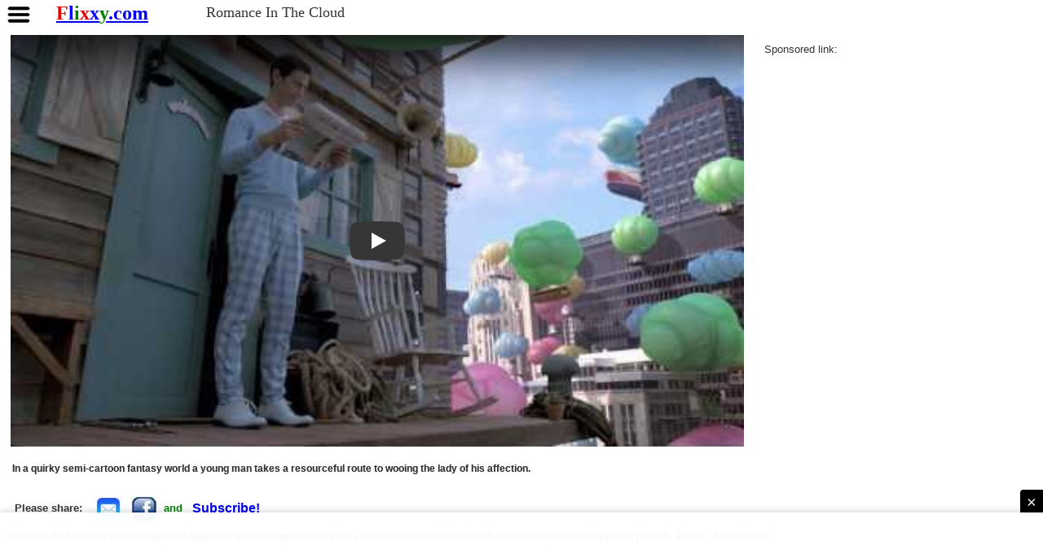

--- FILE ---
content_type: text/html
request_url: https://www.flixxy.com/romance-in-the-cloud.htm
body_size: 18943
content:
<!DOCTYPE html>
<html lang="en">
<head>

  <title>Romance In The Cloud</title>
  <link rel="canonical" href="https://www.flixxy.com/romance-in-the-cloud.htm" >
  <meta http-equiv="Content-Type" content="text/html; charset=UTF-8" >
  <meta name="viewport" content="width=device-width, initial-scale=1.0">
  <meta name="description" content="In a quirky semi-cartoon fantasy world a young man takes a resourceful route to wooing the lady of his affection." >
  <meta name="keywords" content="videos, clips" >
  <meta name="distribution" content="global" >
  <meta name="classification" content="Videos" >
  <meta name="copyright" content="Flixxy.com" >
  <meta name="robots" content="index, follow" >
  <meta property="og:url" content="https://www.flixxy.com/romance-in-the-cloud.htm" >
  <meta property="og:title" content="Romance In The Cloud" >
  <meta property="og:description" content="In a quirky semi-cartoon fantasy world a young man takes a resourceful route to wooing the lady of his affection." >
  <meta property="og:type" content="article" >
  <meta property="og:site_name" content="Flixxy.com" >
  <meta property="fb:app_id" content="173499369367850" >
  <meta property="og:image" content="https://www.flixxy.com/romance-in-the-cloud-image10.jpg" >

<link rel="preconnect" href="https://i.ytimg.com/" crossorigin>
<link rel="preload" href="/prebid.js" as="script">
<link rel="preload" href="https://securepubads.g.doubleclick.net/tag/js/gpt.js" as="script">

<style>

html{overflow-y:scroll} 

  a img,:link img,:visited img {border: none;}

  body {
    text-align: center;
  }
  #container {
	max-width: 100% !important;
	overflow-x: hidden !important;
	text-align: left;
	margin: 0 auto;
    }

  /* Base CSS */

  h1 {font-size: 1em;}
  h1,body,html,p {margin: 0; padding: 0;}
  a img,:link img,:visited img {border: none;}

  /*  Type Scheme: Deco  */

  body {
  	font: 76% Verdana, sans-serif;
  }	

  h1 {
  	font-family: "Trebuchet MS", Trebuchet, sans-serif;
  }
  h1 {
  	font-size: 3em;
  	font-weight: bold;
  	letter-spacing: 2px;
  }
 
 
  /* Basic HTML style */
  
  a:link {
  	font-weight: bold;
  	margin: -1px -2px -2px;
  	padding: 1px 2px 2px; 
  }
  a:visited {
  	color: #666;
  	font-weight: bold;
  	margin: -1px -2px -2px;
  	padding: 1px 2px 2px; 
  }
  a:hover, a:active {
  	color: #333;
  	background: #E7E7E7;
  }
  body {
  	font: 71% "Lucida Grande","Lucida Sans",Verdana, Arial, sans-serif;
  	color: #333;
  	margin: 3px;
  	padding: 0;
  }
 

  /* font def style */

  h1 {
  	font-family: "Palatino","Palatino Linotype", serif;
  	font-size: 2.75em;
  	font-weight: normal;
  	letter-spacing: 3px;
  	text-shadow: #999 2px 2px 2px;
  	padding: 2px 2px;
  }

  h2 {
    margin: .4em 0.2em;
    font-family: "Palatino","Palatino Linotype", serif;
    font-size: 1.8em;
    font-weight: 500; /* or 600 or 700 for more boldness and emphasis */
    -webkit-font-smoothing: antialiased;
    -moz-osx-font-smoothing: grayscale;
  }

  /* Header style */
  #header {
  	text-align: center;
  	padding: 2px 0 1px;
  }


  /** END CUSTOM SKIN **/

  /* Responsive video */

.video-container {

    overflow: hidden;
    position: relative;
    width:100%;
}

.video-container::after {
    padding-top: 56.25%;
	/* 56.25%; - 16:9 aspect ratio (most common) */
    /* 62.5%; - 16:10 aspect ratio */
    /* 75%; - 4:3 aspect ratio */
	/* 100%; - 1:1 aspect ratio (square) */
	/* 125%; - Vertical 1 */
	/* 152%; - Vertical 2 */
	/* 170%; - Vertical 3 (Tik-Tok) */
	/* 177%; - Tall (Instagram) */
	/* 181%; - Extra Tall) */
    display: block;
    content: '';
}

.video-container iframe {
    position: absolute;
    top: 0;
    left: 0;
    width: 100%;
    height: 100%;
    padding-left: 10px;
    padding-right: 10px;
}

.video-container object {
    position: absolute;
    top: 0;
    left: 0;
    width: 100%;
    height: 100%;
    padding-left: 10px;
    padding-right: 10px;
}

.right {float:left;width:30%;}
.right img {display: block;height: auto;max-width: 100%;}

/* -- lite-youtube embed CSS BEGIN --- */

/* --------------------------------------------*/
/* -- lite-youtube responsive sizing BEGIN --- */
/* --------------------------------------------*/
/* 1920+: 1150px ← BIGGEST (most popular users)/*
/* 1600-1919: 1050px (↓100px)  /*
/* 1280-1599: 900px (↓150px)  /*
/* 1024-1279: 700px (↓200px)  /*
/* 768-1023: 640px (↓60px)  /*
/* 600-767: 560px (↓80px)  /*
/* 600 or less: fluid 100%  /*
/* -----------------changed 2025-11-14 --------*/

lite-youtube {
    background-color: #000;
    position: relative;
    display: block;
    contain: content;
    background-position: center center;
    background-size: cover;
    cursor: pointer;
    width: 100%;
    max-width: 945px;  /* Base/fallback */
    margin-left: 10px;
    margin-right: 10px;
    float: left;
}

/* Mobile portrait: 0-599px */
@media (max-width: 599px) {
    lite-youtube {
        max-width: 100%;  /* Full width on mobile */
        margin-left: 0;
        margin-right: 0;
    }
}

/* Mobile landscape / Small tablet: 600-767px */
@media (min-width: 600px) and (max-width: 767px) {
    lite-youtube {
        max-width: 560px;
    }
}

/* Tablet portrait: 768-1023px */
@media (min-width: 768px) and (max-width: 1023px) {
    lite-youtube {
        max-width: 640px;  /* Ad can be to right on larger tablets */
    }
}

/* Desktop small: 1024-1279px - room for 300px ad to right - responsive-bounce fix*/
@media (min-width: 1024px) and (max-width: 1279px) {
    lite-youtube {
        max-width: 670px;  /* calculated 676px; 670px chosen for safety */
    }

    div[title="300x250"] {
        margin-left: 5px !important; /* reduced from 15px ad margin to fix responive-bounce breakpoint */
        width: 300px;
    }
}

/* Desktop medium: 1280-1599px */
@media (min-width: 1280px) and (max-width: 1599px) {
    lite-youtube {
        max-width: 900px;  /* Comfortable viewing */
    }
}

/* Desktop large: 1600-1919px */
@media (min-width: 1600px) and (max-width: 1919px) {
    lite-youtube {
        max-width: 1050px;  /* Premium viewing */
    }
}

/* Desktop XL: 1920px+ (YOUR 20% - OPTIMIZE FOR THEM!) */
@media (min-width: 1920px) {
    lite-youtube {
        max-width: 1150px;  /* MAXIMUM size - best experience for largest segment */
    }
}

/* Landscape orientation on mobile devices */
@media screen and (orientation: landscape) and (max-height: 400px) {
    lite-youtube {
        max-width: calc(70vh * 16/9) !important;
        max-height: 70vh !important;
    }
}

/* --------------------------------------------*/
/* -- lite-youtube responsive sizing END --- */
/* --------------------------------------------*/

/* gradient */
lite-youtube::before {
    content: '';
    display: block;
    position: absolute;
    top: 0;
    background-image: url([data-uri]);
    background-position: top;
    background-repeat: repeat-x;
    height: 60px;
    padding-bottom: 50px;
    width: 100%;
    transition: all 0.2s cubic-bezier(0, 0, 0.2, 1);
}

/* responsive iframe with a 16:9 aspect ratio - thanks https://css-tricks.com/responsive-iframes/
Part 2:
*/
lite-youtube::after {
    content: "";
    display: block;
    padding-bottom: calc(100% / (16 / 9));
}
lite-youtube > iframe {
    width: 100%;
    height: 100%;
    position: absolute;
    top: 0;
    left: 0;
    border: 0;
}

/* play button */
lite-youtube > .lty-playbtn {
    display: block;
    width: 68px;
    height: 48px;
    position: absolute;
    cursor: pointer;
    transform: translate3d(-50%, -50%, 0);
    top: 50%;
    left: 50%;
    z-index: 1;
    background-color: transparent;
    /* YT's actual play button svg */
    background-image: url('data:image/svg+xml;utf8,<svg xmlns="http://www.w3.org/2000/svg" viewBox="0 0 68 48"><path d="M66.52 7.74c-.78-2.93-2.49-5.41-5.42-6.19C55.79.13 34 0 34 0S12.21.13 6.9 1.55c-2.93.78-4.63 3.26-5.42 6.19C.06 13.05 0 24 0 24s.06 10.95 1.48 16.26c.78 2.93 2.49 5.41 5.42 6.19C12.21 47.87 34 48 34 48s21.79-.13 27.1-1.55c2.93-.78 4.64-3.26 5.42-6.19C67.94 34.95 68 24 68 24s-.06-10.95-1.48-16.26z" fill="red"/><path d="M45 24 27 14v20" fill="white"/></svg>');
    filter: grayscale(100%);
    transition: filter .1s cubic-bezier(0, 0, 0.2, 1);
    border: none;
}

lite-youtube:hover > .lty-playbtn,
lite-youtube .lty-playbtn:focus {
    filter: none;
}

/* Post-click styles */
lite-youtube.lyt-activated {
    cursor: unset;
}
lite-youtube.lyt-activated::before,
lite-youtube.lyt-activated > .lty-playbtn {
    opacity: 0;
    pointer-events: none;
}

.lyt-visually-hidden {
    clip: rect(0,0,0,0);
    clip-path: inset(50%);
    height: 1px;
    overflow: hidden;
    position: absolute;
    white-space: nowrap;
    width: 1px;
  }

/* -- lite-youtube embed CSS END --- */

/* -- BEGIN  Responsive LARGE BILLBOARD ad container (RESTORED 2025-11-17) ---------- --- */

.ad-container-728x90 {
    clear: left;
    font-size: small;
    text-align: left;
    margin-left: 10px;
    margin-top: 10px;
    width: 100%;
    display: block;
    height: 270px;
}

/* Mobile: 300x250 ad with extra spacing for AdSense compliance */
@media (max-width: 737px) {
    .ad-container-728x90 {
        display: block !important;
        min-height: 320px !important;
        margin-left: 0 !important;
        margin-right: 0 !important;
        margin-bottom: 50px !important;
        padding-left: 10px !important;
        padding-right: 10px !important;
        padding-bottom: 30px !important;
        width: 100% !important;
        max-width: 100vw !important;
        box-sizing: border-box !important;
        overflow: visible !important;
    }
}

/* Desktop/Tablet: 970x250, 970x90, or 728x90 */
@media (min-width: 738px) {
    .ad-container-728x90 {
        display: block;
        height: 270px;
    }
}
/* -- END Responsive LARGE BILLBOARD ad container (RESTORED 2025-11-17) ---------- --- */


/* DISABLED 2024-01-08: Testing 2-ad layout (UNCOMMENT TO RE-ENABLE) - 300x250 2nd ad container CSS
.ad-container-300x250-2nd {
    float: left;
    font-size: small;
    text-align: left;
    width: 300px;
    height: 270px;
    margin-left: 15px;
    margin-top: 10px;
}

@media (max-width: 737px) {
    .ad-container-300x250-2nd {
        display: none !important;
    }
}

@media (min-width: 738px) {
    .ad-container-300x250-2nd {
        display: block;
    }
}
DISABLED 2024-01-08: End 300x250 2nd ad CSS */

/* -- 300x600 ad container to remove ads for larger screens BEGIN --- */
.ad-container-300x600 {
    float: left;
    font-size: small;
    text-align: left;
    width: 300px;
    height: 600px;
    margin-left: 20px;
    margin-top: 20px;
    margin-bottom: 25px;
}

/* Hide entire ad container on larger screens */
@media (min-width: 1024px) {
    .ad-container-300x600 {
        display: none !important;
    }
}

/* Show ad container only on smaller screens */
@media (max-width: 1023px) {
    .ad-container-300x600 {
        display: block;
    }
}
/* -- 300x600 ad container to remove ads for larger screens END --- */

/* Default height for larger screens (738px and above) */
#new_iframe {
    height: 1805px;
}

/* Mobile height for screens 737px and below */
@media (max-width: 737px) {
    #new_iframe {
        height: 3510px;
    }
}

/* -- END Stylesheet --- */

</style>

<!-- lite-youtube embed SCRIPT BEGIN -->
<script>
class LiteYTEmbed extends HTMLElement {
    connectedCallback() {
        this.videoId = this.getAttribute('videoid');

        let playBtnEl = this.querySelector('.lty-playbtn');
        // A label for the button takes priority over a [playlabel] attribute on the custom-element
        this.playLabel = (playBtnEl && playBtnEl.textContent.trim()) || this.getAttribute('playlabel') || 'Play';

        /** youtube placeholder image! 
         */
        if (!this.style.backgroundImage) {
          this.style.backgroundImage = `url("https://i.ytimg.com/vi/${this.videoId}/hqdefault.jpg")`;
        }

        // Set up play button, and its visually hidden label
        if (!playBtnEl) {
            playBtnEl = document.createElement('button');
            playBtnEl.type = 'button';
            playBtnEl.classList.add('lty-playbtn');
            this.append(playBtnEl);
        }
        if (!playBtnEl.textContent) {
            const playBtnLabelEl = document.createElement('span');
            playBtnLabelEl.className = 'lyt-visually-hidden';
            playBtnLabelEl.textContent = this.playLabel;
            playBtnEl.append(playBtnLabelEl);
        }
        playBtnEl.removeAttribute('href');

        // On hover (or tap), warm up the TCP connections we're (likely) about to use.
        this.addEventListener('pointerover', LiteYTEmbed.warmConnections, {once: true});

        // Once the user clicks, add the real iframe and drop our play button
        this.addEventListener('click', this.addIframe);

        // Safari desktop and most/all mobile browsers don't autoplay automatically. 
        // Instead we must load an additional 2 sequential JS files (1KB + 165KB) (un-br) for the YT Player API
        this.needsYTApiForAutoplay = navigator.vendor.includes('Apple') || navigator.userAgent.includes('Mobi');
    }

    /**
     * Add a <link rel={preload | preconnect} ...> to the head
	 * lite-youtube embed SCRIPT Part 2:
     */
    static addPrefetch(kind, url, as) {
        const linkEl = document.createElement('link');
        linkEl.rel = kind;
        linkEl.href = url;
        if (as) {
            linkEl.as = as;
        }
        document.head.append(linkEl);
    }

    /**
     * Begin pre-connecting to warm up the iframe load
     */
    static warmConnections() {
        if (LiteYTEmbed.preconnected) return;

        // The iframe document and most of its subresources come right off youtube.com
        LiteYTEmbed.addPrefetch('preconnect', 'https://www.youtube.com');
        // The botguard script is fetched off from google.com
        LiteYTEmbed.addPrefetch('preconnect', 'https://www.google.com');

        // Not certain if these ad related domains are in the critical path. Could verify with domain-specific throttling.
        LiteYTEmbed.addPrefetch('preconnect', 'https://googleads.g.doubleclick.net');
        LiteYTEmbed.addPrefetch('preconnect', 'https://static.doubleclick.net');

        LiteYTEmbed.preconnected = true;
    }

    fetchYTPlayerApi() {
        if (window.YT || (window.YT && window.YT.Player)) return;

        this.ytApiPromise = new Promise((res, rej) => {
            var el = document.createElement('script');
            el.src = 'https://www.youtube.com/iframe_api';
            el.async = true;
            el.onload = _ => {
                YT.ready(res);
            };
            el.onerror = rej;
            this.append(el);
        });
    }
// lite-youtube embed SCRIPT Part 3:
    async addYTPlayerIframe(params) {
    // Fetch the YouTube Player API asynchronously
    this.fetchYTPlayerApi();
    await this.ytApiPromise;
    // Create a placeholder element for the YouTube player
    const videoPlaceholderEl = document.createElement('div');
    this.append(videoPlaceholderEl);

    try {
    // Initialize the YouTube Player
        const player = new YT.Player(videoPlaceholderEl, {
            width: '100%',
            videoId: this.videoId,
            playerVars: Object.fromEntries(params.entries()),
            events: {
                'onReady': event => {
                    try {
                    // Attempt to start playing the video
                        event.target.playVideo();
                    } catch (error) {
                     // Catch any unexpected error during the initial playback process
                        console.error('Error playing video:', error);
                        location.reload();
                    }
                },
				// Handle errors during the playback process
                'onError': errorEvent => {
                    console.error('YouTube Player Error:', errorEvent);
                    location.reload();
                }
            }
        });
    } catch (error) {
    // Catch any unexpected error during player initialization
        console.error('Error creating YouTube Player:', error);
        location.reload();
    }
}

	async addIframe(){
		if (this.classList.contains('lyt-activated')) return;
		this.classList.add('lyt-activated');

		const params = new URLSearchParams(this.getAttribute('params') || []);
		params.append('autoplay', '1');
		params.append('playsinline', '1');

		if (this.needsYTApiForAutoplay) {
			return this.addYTPlayerIframe(params);
		}

		const iframeEl = document.createElement('iframe');
		iframeEl.width = 560;
		iframeEl.height = 315;
		iframeEl.title = this.playLabel;
		iframeEl.allow = 'accelerometer; autoplay; encrypted-media; gyroscope; picture-in-picture; web-share';
		iframeEl.allowFullscreen = true;
		iframeEl.referrerPolicy = 'strict-origin-when-cross-origin'; // REQUIRED for Error 153 fix
		
		// youtube-nocookie.com changed back to youtube.com for ad-free YouTube Premium subscribers 2025-10-31
		iframeEl.src = `https://www.youtube.com/embed/${encodeURIComponent(this.videoId)}?${params.toString()}`;
		this.append(iframeEl);
		iframeEl.focus();
	}
}
// Register custom element
customElements.define('lite-youtube', LiteYTEmbed);
</script>
<!-- lite-youtube embed SCRIPT END -->


<base target="_blank">

<!-- -------------------------------------------------------------------------------------------------------------- -->
<!-- BEGIN AD SECTION - CLIENT SIDE PREBID SINGLE SOURCE OF TRUTH CONFIGURATION REFRESH OPTIMIZED 2.0 ------------- -->
<!-- -------------------------------------------------------------------------------------------------------------- -->

<!-- Load Google Funding Choices (GDPR TCF v2.2 Consent + Ad Blocking) General Data Protection Regulation Transparency and Consent Framework -->
<script async src="https://fundingchoicesmessages.google.com/i/pub-9329088456636097?ers=1" nonce="WicMNlCu7WLtUmuirpXCyg"></script><script nonce="WicMNlCu7WLtUmuirpXCyg">(function() {function signalGooglefcPresent() {if (!window.frames['googlefcPresent']) {if (document.body) {const iframe = document.createElement('iframe'); iframe.style = 'width: 0; height: 0; border: none; z-index: -1000; left: -1000px; top: -1000px;'; iframe.style.display = 'none'; iframe.name = 'googlefcPresent'; document.body.appendChild(iframe);} else {setTimeout(signalGooglefcPresent, 0);}}}signalGooglefcPresent();})();</script>

<!-- Load AdSense AUTOAds Script - needed for Adsense Vignette Ads  --
DISABLED 18-SEP-2025 due to ad flicker (ad re-rendering) 
RESTORED 19-OCT-2025  
DISABLED 23-OCT-2025 Caused 38% drop in ads/page (1.66 >> 1.03) and 62% drop in Page RPM ($2.46 to 0.93)
RESTORED 19-NOV-2025 for future use of AdSense Vignette Ads + auto optimize ON  
DISABLED 21 NOV 2025 9AM (caused RPM drop 4 to 2)
<script async src="https://pagead2.googlesyndication.com/pagead/js/adsbygoogle.js?client=ca-pub-9329088456636097" crossorigin="anonymous"></script>

<!-- Load Prebid.js library (custom build with your bidders) -->
<script src="/prebid.js" async></script>

<!-- Load Google Publisher Tag library -->
<script async src="https://securepubads.g.doubleclick.net/tag/js/gpt.js"></script>

<script>
    // Initialize global objects (use var for proper scope/availability)
    var googletag = googletag || {};
    googletag.cmd = googletag.cmd || [];
    var pbjs = pbjs || {};
    pbjs.que = pbjs.que || [];
    
    const pathname = window.location.pathname;
    const TIMEOUT = 1000; // increased from 800ms wait for header bids before calling GAM 2025-11-16

    // --- SINGLE SOURCE OF TRUTH FOR AD CONFIGURATION (AD_CONFIG) ---
const AD_CONFIG = [
    /*  300x250 ATF MAIN AD  ---------- */
    {
        id: 'div-gpt-ad-1450127596910-0',
        gamPath: '/1037380/300x250_prebid',
        sizes: [[300, 250], [250, 250]],
        bidderTagId: '1060367',
        pos: 1
    },
    /*  ❌ DISABLED 970x90_atf_prebid - ATF LARGE LEADERBOARD - 90px - SIZE MAPPED (UNCOMMENT TO RE-ENABLE) --
    {
        id: '970-90-atf-slot',
        gamPath: '/1037380/970x90_atf_prebid',
        sizes: [[970, 90], [728, 90], [320, 100], [320, 50]],
        sizeMapping: [
            [[970, 90],   [[728, 90], [320, 100], [320, 50]]],  // Desktop
            [[768, 600],  [[728, 90], [320, 50], [320, 100]]],  // Tablet
            [[0, 0],      [[320, 50], [320, 50]]]               // Mobile
        ],
        bidderTagId: '1234567',  // get from Sovrn
        pos: 1
    },
    */
    /*  STICKY FOOTER 90px - SIZE MAPPED ---------- */
    {
        id: 'sticky-ft-slot',
        gamPath: '/1037380/90px_responsive_sticky_footer_prebid',
        sizes: [[300, 50], [320, 50], [320, 100], [468, 60], [728, 90], [970, 90]], // 970×250 removed

        sizeMapping: [
            [[1024, 768], [[970, 90], [728, 90], [468, 60], [320, 100], [320, 50], [300, 50]]], // Desktop
            [[768, 600],  [[728, 90], [468, 60], [320, 100], [320, 50], [300, 50]]],            // Tablet
            [[0, 0],      [[320, 100], [320, 50], [300, 50]]]                                   // Mobile
        ],
        bidderTagId: '1298556',   // Sovrn tag-id
        pos: 1
    },
    /*  ❌ DISABLED 728x90_prebid - RESPONSIVE ATF LARGE BILLBOARD - SIZE MAPPED - (UNCOMMENT TO RE-ENABLE)
    {
        id: 'div-gpt-ad-1450127596910-2',
        gamPath: '/1037380/728x90_prebid',
        sizes: [[970, 250], [970, 90], [728, 90], [300, 250]],
        sizeMapping: [
            [[1024, 768], [[970, 250], [970, 90], [728, 90]]], // Desktop
            [[768, 600],  [[728, 90], [300, 250]]],            // Tablet
            [[0, 0],      [[300, 250]]]                        // Mobile
        ],
        bidderTagId: '1293581',
        pos: 1
    },
    */
    /* ❌ DISABLED 300x600 - (UNCOMMENT TO RE-ENABLE)
    {
        id: 'div-gpt-ad-1450127596910-1',
        gamPath: '/1037380/300x600_prebid',
        sizes: [[300, 600], [300, 250], [160, 600]],
        bidderTagId: '1060364',
        pos: 3
    },
    */
    /* ❌ DISABLED 300x250_prebid_2nd ATF (Testing 2-ad ATF layout) 2025-11-08 (UNCOMMENT TO RE-ENABLE)
    {
        id: 'div-gpt-ad-1450127596910-3',
        gamPath: '/1037380/300x250_prebid_2nd',
        sizes: [[300, 250], [250, 250]],
        bidderTagId: '1290678',
        pos: 1
    },
    */
    /* ❌ DISABLED INTERSTITIAL - REMOVED FROM AD_CONFIG 2025-11-10 (UNCOMMENT TO RE-ENABLE)
    {
        id: 'div-gpt-ad-interstitial-web',
        gamPath: '/1037380/interstitial_web',
        sizes: [[320, 480], [300, 250], [728, 90], [970, 250], [970, 90]],
        sizeMapping: [
            [[970, 0], [[970, 250], [970, 90], [728, 90]]],   // Desktop: 970+ width
            [[728, 0], [[728, 90], [300, 250]]],              // Tablet: 728+ width
            [[0, 0], [[320, 480], [300, 250]]]                // Mobile: < 728 width
        ],
        bidderTagId: '1294597',  // Sovrn Interstitial Portrait tag
        pos: 1,
        isInterstitial: true  // Flag for special handling
    }
    */
];

    // Convert AD_CONFIG into the Prebid adUnits format
    const adUnits = AD_CONFIG.map(slot => {
        const unit = {
            code: slot.id,
            mediaTypes: { banner: { sizes: slot.sizes } },
            bids: [
                { bidder: 'sovrn', params: { tagid: slot.bidderTagId, pos: slot.pos } }
            ]
        };
        
        // Add size mapping for responsive units
        if (slot.sizeMapping) {
            unit.mediaTypes.banner.sizeConfig = slot.sizeMapping.map(mapping => ({
                minViewPort: mapping[0],
                sizes: mapping[1]
            }));
        }
        
        return unit;
    });
    
    // Flag to prevent double calls for the INITIAL load
    let initialAdserverCallMade = false;

    // The critical function to call GPT/GAM
    function initAdserver() {
        if (initialAdserverCallMade) return;
        initialAdserverCallMade = true;

        googletag.cmd.push(() => {
            // Set targeting keys (with bids if they arrived)
            pbjs.setTargetingForGPTAsync();
            
            // Refresh GPT to send all queued display() calls to (single bucket) prebid (! required when using "disableInitialLoad")
            googletag.pubads().refresh(); 
        });
    }

    // -----------------------------------------------------------
    // 1. PREBID CONFIGURATION & AUCTION KICKOFF
    // -----------------------------------------------------------
    pbjs.que.push(() => {
        // Build config object - add consent management only if CMP detected
        const cfg = {
            // Override TCF enforcement for User IDs in non-GDPR regions
			allowActivities: {
				accessDevice: {
					rules: [{
						condition: (context) => {
							// Allow storage access when no GDPR applies (no TCF data)
							return !context.gdprApplies;
						},
						allow: true
					}]
				}
			},
            priceGranularity: "high",
            enableTIDs: true,
            userSync: { 
                userIds: [
                    {
                        name: "sharedId", 
                        bidders: ['sovrn'], 
                        params: { syncTime: 300 }, 
                        storage: { type: "cookie", name: "sharedid", expires: 365 }
                    },
                    {
                        name: "uid2",
                        params: {
                        // serverPublicKey: 'YOUR_UID2_PUBLIC_KEY' // Optional
            },
                        storage: { type: "cookie", name: "__uid2_advertising_token", expires: 30 }
                    }
                ], 
                syncEnabled: true, 
                pixelEnabled: true, 
                iframeEnabled: true 
            },
            maxRequestsPerOrigin: 6,
            enableSendAllBids: false,
            timeoutBuffer: 200,
            bidderTimeout: TIMEOUT,
            debug: (new URLSearchParams(window.location.search).has('pbdebug'))
        };
        
        // Only add consent management when CMP actually exists (EU/California visitors)
        if (typeof window.__tcfapi === 'function' || typeof window.__uspapi === 'function') {
            cfg.consentManagement = {
                gdpr: { cmpApi: 'iab', timeout: 3000, allowAuctionWithoutConsent: true, defaultGdprScope: false },
                usp: { cmpApi: 'iab', timeout: 3000, allowAuctionWithoutConsent: true }
            };
        }
        
        pbjs.setConfig(cfg);
		// Enable EVENT LOGGING for debugging and GOOGLE ANALYTICS 4 tracking
		['auctionEnd', 'bidWon', 'bidRejected'].forEach(evt => {
			pbjs.onEvent(evt, data => console.log('Prebid', evt, data));
		});

		// Safe gtag proxy (insurance if gtag loads late)
		window.dataLayer = window.dataLayer || [];
		function gtag(){dataLayer.push(arguments);}

		// Send bid responses to Google Analytics 4
		pbjs.onEvent('bidResponse', function(bid) {
			gtag('event', 'prebid_bid_sent', {
				bidder: bid.bidder || 'unknown',
				cpm: bid.cpm || 0,
				ad_unit_code: bid.adUnitCode || '',
				event_category: 'advertising'
			});
		});

		// Send bidWon events to Google Analytics 4
		pbjs.onEvent('bidWon', function(bid) {
			// Send to GA4
			gtag('event', 'prebid_win', {
				// Core bidder info
				bidder: bid.bidder || 'unknown',
				
				// Financial metrics
				cpm: bid.cpm || 0,
				net_revenue: bid.netRevenue || false,
				currency: bid.currency || 'USD',
				
				// Ad unit details
				ad_unit_code: bid.adUnitCode || '',
				size: bid.size || (bid.width && bid.height ? bid.width + 'x' + bid.height : ''),
				
				// Performance
				time_to_respond: bid.timeToRespond || 0,
				
				// Deal info
				deal_id: bid.dealId || 'open_auction',
				
				// For GA4 revenue reporting
				value: (bid.cpm || 0) / 1000,
				
				// Event category (you're already using 'advertising')
				event_category: 'advertising'
			});
			
			console.log('✅ Sent to GA4:', {
				bidder: bid.bidder,
				cpm: bid.cpm,
				adUnit: bid.adUnitCode
			});
		});

        // Start the auction
        pbjs.addAdUnits(adUnits);
        pbjs.requestBids({
            timeout: TIMEOUT,
            bidsBackHandler: initAdserver // Call initAdserver when bids are back or timed out
        });

        // Fallback: This ensures initAdserver is called even if Prebid's queue fails
        setTimeout(initAdserver, TIMEOUT + 50); 
    });

    // -----------------------------------------------------------
    // 2. GPT SLOT DEFINITION AND CONFIGURATION 
    // -----------------------------------------------------------
    googletag.cmd.push(() => {
        
        // Define all GPT slots
        AD_CONFIG.forEach(slot => {
            const gptSlot = googletag.defineSlot(slot.gamPath, slot.sizes, slot.id);
            
            // Add size mapping if configured
            if (slot.sizeMapping) {
                const mapping = googletag.sizeMapping();
                slot.sizeMapping.forEach(([viewport, sizes]) => {
                    mapping.addSize(viewport, sizes);
                });
                gptSlot.defineSizeMapping(mapping.build());
            }
            
            gptSlot.addService(googletag.pubads());
        });
        
        // GPT Configuration
        googletag.pubads().disableInitialLoad(); // Wait for Prebid bids first
        googletag.pubads().enableSingleRequest(); // Request all ads in a single HTTP request
        googletag.pubads().collapseEmptyDivs(); // Hide ad slots if no ad is returned
        googletag.enableServices(); // Turn on GPT services
    });

    // -----------------------------------------------------------
    // 3. OPTIMIZED Ad Refresh System v2.1 (Nov 12, 2025)
    // Policy-Safe Implementation - Refined from v2.0
    // 
    // v2.0 (Oct 27, 2025): Initial optimized implementation
    // v2.1 (Nov 12, 2025): Bug fixes and mobile improvements
    // 
    // Changes from v2.0:
    // - Simplified to single-timer design (removed dual-timer complexity)
    // - Real-time viewability check (95% threshold, removed 5s duration requirement)
    // - Mouse movement detection (catches mobile pause/unpause)
    // - Extended activity window: 125s (ensures video clicks count)
    // - Fixed mobile refresh issues
    // 
    // Core v2.0 features maintained:
    // - Max refreshes: 5 (quality over quantity)
    // - Unified refresh interval: 120s
    // - Quality filters (pages viewed, time on page)
    // -----------------------------------------------------------
function safeRefreshSlots(slots, intervalSeconds = 60) {
        const refreshInterval = Math.max(intervalSeconds * 1000, 30000); // Minimum 30s per Google policy
        let refreshCount = 0;
        const maxRefreshes = 5;        // Quality over quantity - Reduced from 8 to 5
        let lastInteractionTime = Date.now();
        let lastScrollY = window.scrollY;
        let isVideoPlaying = false;
        
        // Analytics tracking
        const sessionStartTime = Date.now();
        let videoRefreshCount = 0;
        let standardRefreshCount = 0;

        // Quality filters
        const minPagesViewed = 1;      // Must view 1+ pages to enable refresh
        const minTimeOnPage = 15;      // Must spend 15+ seconds on page

        const pageLoadTime = Date.now();

        // Get session page count
        function getPageViews() {
            const views = parseInt(sessionStorage.getItem('flixxy_page_views') || '0');
            sessionStorage.setItem('flixxy_page_views', (views + 1).toString());
            return views + 1;
        }
        const pagesViewed = getPageViews();

        console.log('🎬 Ad refresh initialized (OPTIMIZED v2.1):', {
            slots: slots.length,
            refreshInterval: refreshInterval / 1000 + 's',
            maxRefreshes: maxRefreshes,
            pagesViewed: pagesViewed,
            qualityFilters: 'ENABLED'
        });

        // Track user activity (required for AdSense policy compliance)
        ['click', 'touchstart', 'keydown'].forEach(evt => {
            window.addEventListener(evt, () => {
                lastInteractionTime = Date.now();
            });
        });

        // Scroll event must be on document, not window
        document.addEventListener('scroll', () => {
            lastInteractionTime = Date.now();
        });

        // Track mouse movement (throttled to avoid excessive updates)
        let lastMouseUpdate = 0;
        let lastMouseX = 0;
        let lastMouseY = 0;
        document.addEventListener('mousemove', (e) => {
            const now = Date.now();
            const timeSinceLastUpdate = now - lastMouseUpdate;
            
            // Only update if: 5+ seconds passed AND mouse moved significantly (50+ pixels)
            if (timeSinceLastUpdate > 5000) {
                const deltaX = Math.abs(e.clientX - lastMouseX);
                const deltaY = Math.abs(e.clientY - lastMouseY);
                
                if (deltaX > 50 || deltaY > 50) {
                    lastInteractionTime = now;
                    lastMouseUpdate = now;
                    lastMouseX = e.clientX;
                    lastMouseY = e.clientY;
                }
            }
        });

        // Track ad visibility in real-time (95% threshold)
        const visibleSlots = new Set();
        const observer = new IntersectionObserver(entries => {
            entries.forEach(entry => {
                const slotId = entry.target.id;
                const slot = slots.find(s => s.getSlotElementId() === slotId);
                if (!slot) return;

                if (entry.isIntersecting) {
                    visibleSlots.add(slot);
                } else {
                    visibleSlots.delete(slot);
                }
            });
        }, { threshold: 0.95 }); // 95% visible - balanced for real-world layouts

        slots.forEach(s => {
            const el = document.getElementById(s.getSlotElementId());
            if (el) observer.observe(el);
        });

        // Check if scroll position changed significantly
        function hasScrolledSignificantly() {
            const currentScrollY = window.scrollY;
            const scrollDelta = Math.abs(currentScrollY - lastScrollY);
            if (scrollDelta > 300) {
                lastScrollY = currentScrollY;
                return true;
            }
            return false;
        }

        // Shared refresh function
        function performRefresh(source) {
            // Quality filter checks
            const timeOnPage = (Date.now() - pageLoadTime) / 1000;
            
            if (pagesViewed < minPagesViewed) {
                console.log('⏭️ Refresh blocked: Need ' + minPagesViewed + ' pages viewed (current: ' + pagesViewed + ')');
                return false;
            }
            
            if (timeOnPage < minTimeOnPage) {
                console.log('⏭️ Refresh blocked: Need ' + minTimeOnPage + 's on page (current: ' + Math.round(timeOnPage) + 's)');
                return false;
            }

            if (refreshCount >= maxRefreshes) {
                console.log('AdSense: Maximum refresh limit reached (' + maxRefreshes + ')');
                return false;
            }

            googletag.cmd.push(() => {
                // Filter slots: must be rendered and visible right now (no duration requirement)
                const slotsToRefresh = Array.from(visibleSlots).filter(s => {
                    return s.getResponseInformation() !== null;
                });

                if (slotsToRefresh.length > 0) {
                    refreshCount++;
                    
                    // Track refresh source
                    if (source === 'video-120s') {
                        videoRefreshCount++;
                    } else {
                        standardRefreshCount++;
                    }
                    
                    const sessionDurationMin = Math.round((Date.now() - sessionStartTime) / 60000);

                    console.log('✅ AdSense: Refresh #' + refreshCount + ' of ' + maxRefreshes + ' - Refreshing ' + slotsToRefresh.length + ' slots (' + source + ')');
                    console.log('📊 Session: ' + sessionDurationMin + ' min | Video: ' + videoRefreshCount + ' | Standard: ' + standardRefreshCount + ' | Quality: OK');
                    
                    // Send to Google Analytics
                    if (typeof gtag !== 'undefined') {
                        gtag('event', 'ad_refresh', {
                            'event_category': 'advertising',
                            'event_label': source,
                            'refresh_number': refreshCount,
                            'session_duration_min': sessionDurationMin,
                            'video_refreshes': videoRefreshCount,
                            'standard_refreshes': standardRefreshCount,
                            'slots_refreshed': slotsToRefresh.length,
                            'pages_viewed': pagesViewed
                        });
                    }

                    pbjs.que.push(() => {
                        pbjs.requestBids({
                            timeout: 500,
                            adUnits: adUnits.filter(u => slotsToRefresh.some(s => s.getSlotElementId() === u.code)),
                            bidsBackHandler: () => {
                                pbjs.setTargetingForGPTAsync();
                                googletag.pubads().refresh(slotsToRefresh);
                            }
                        });
                    });
                } else {
                    console.log('⏭️ AdSense: No eligible slots to refresh');
                }
            });
            return true;
        }

        // Track when user clicks video (for analytics labeling only)
        document.addEventListener('click', (e) => {
            const liteYt = e.target.closest('lite-youtube');
            if (liteYt && !isVideoPlaying) {
                lastInteractionTime = Date.now();
                isVideoPlaying = true;
                console.log('🎥 Video started - tracking for analytics');
            }
        }, true);

        // Single unified refresh timer (120s)
        const refreshTimer = setInterval(() => {
            if (refreshCount >= maxRefreshes) {
                console.log('AdSense: Maximum refresh limit reached (' + maxRefreshes + ')');
                clearInterval(refreshTimer);
                return;
            }

            const timeSinceInteraction = Date.now() - lastInteractionTime;
            
            // Determine refresh source for analytics
            const source = isVideoPlaying ? 'video-120s' : 'standard-120s';
            
            console.log('🔄 Refresh check (' + source + '):', {
                attempt: refreshCount + 1,
                maxRefreshes: maxRefreshes,
                timeSinceInteraction: Math.round(timeSinceInteraction / 1000) + 's',
                scrolled: hasScrolledSignificantly(),
                videoPlaying: isVideoPlaying,
                visibleSlots: visibleSlots.size,
                pagesViewed: pagesViewed
            });
            
if (timeSinceInteraction > 180000) {  // 125s ==> 180s (longer activity window) (2025/11/14 4pm)
                console.log('AdSense: Skipping refresh - no user activity');
                return;
            }

            // Passed activity check - allow refresh
            performRefresh(source);
        }, refreshInterval);

        // Page Visibility: Pause when page/tab is hidden (AdSense policy requirement)
        document.addEventListener('visibilitychange', () => {
            if (document.hidden) {
                console.log('⏸️ Page hidden - timer paused');
                isVideoPlaying = false;
            }
        });
    }

    // Initialize ad refresh when GPT is ready
    googletag.cmd.push(() => {
        const bannerSlots = googletag.pubads().getSlots();
        safeRefreshSlots(bannerSlots, 90); // Decreased from 120s (2025/11/14 4pm)
    });

</script>
<!-- -------------------------------------------------------------------------------------------------------------- -->
<!-- END AD SECTION - CLIENT SIDE PREBID SINGLE SOURCE OF TRUTH CONFIGURATION REFRESH OPTIMIZED v2.1 ------------- -->
<!-- -------------------------------------------------------------------------------------------------------------- -->
<!-- BEGIN Google Analytics Tracking Code *** gtag.js *** -->
<script defer src="https://www.googletagmanager.com/gtag/js?id=G-0CLZBJKBR4"></script>
<script>
  window.dataLayer = window.dataLayer || [];
  function gtag(){dataLayer.push(arguments);}
  gtag('js', new Date());
  gtag('config', 'G-0CLZBJKBR4');
</script>
<!-- END Google Analytics Tracking Code -->

<!-- AUTO ADS restored 2025-10-19 then DISABLED 2025-10-23: Caused 38% drop in ads/page (1.66→1.03) and 62% drop in Page RPM ($2.46→$0.93) -->
<!-- re-enable only if manual ad refresh is completely removed. -->
<!-- DISABLED:
<script async src="https://pagead2.googlesyndication.com/pagead/js/adsbygoogle.js?client=ca-pub-9329088456636097"
     crossorigin="anonymous"></script>
-->

<!-- BEGIN Google Reader Revenue Manager - Product ID: Open access - with Grace Period 2.0 -->
<script async type="application/javascript"
        src="https://news.google.com/swg/js/v1/swg-basic.js"></script>
<script>
  // Grace period configuration
  const GRACE_PERIOD_PAGES = 5;      // 5 free articles
  const GRACE_PERIOD_HOURS = 168;    // Reset weekly (7 days)
  const STORAGE_KEY = 'swg_grace_data';
  
  function getGraceData() {
    try {
      const data = localStorage.getItem(STORAGE_KEY);
      return data ? JSON.parse(data) : { count: 0, timestamp: Date.now() };
    } catch (e) {
      // If localStorage fails, treat as first visit
      return { count: 0, timestamp: Date.now() };
    }
  }
  
  function saveGraceData(data) {
    try {
      localStorage.setItem(STORAGE_KEY, JSON.stringify(data));
    } catch (e) {
      // Storage failed - continue anyway
      console.warn('Failed to save grace period data');
    }
  }
  
  const graceData = getGraceData();
  const hoursSinceStart = (Date.now() - graceData.timestamp) / (1000 * 60 * 60);
  
  // Reset counter if grace period window has expired
  if (hoursSinceStart > GRACE_PERIOD_HOURS) {
    graceData.count = 0;
    graceData.timestamp = Date.now();
  }
  
  // Increment page count
  graceData.count++;
  saveGraceData(graceData);
  
  // Only initialize GRRM if grace period has been exceeded
  if (graceData.count > GRACE_PERIOD_PAGES) {
    (self.SWG_BASIC = self.SWG_BASIC || []).push( basicSubscriptions => {
      basicSubscriptions.init({
        type: "NewsArticle",
        isPartOfType: ["Product"],
        isPartOfProductId: "CAow2drFCw:openaccess",
        clientOptions: { theme: "light", lang: "en" },
      });
    });
  }
</script>
<!-- END Google Reader Revenue Manager - Product ID: Open access - with Grace Period 2.0 -->

</head>
<body id="onecolumn">
  <div id="container">
<!-- #BeginEditable "Page%20Title" -->
 
<!-- P A G E   T I T L E -->

<div id="top-menu" style="float: left; width: 51px; margin-bottom: 10px; margin-right: 10px; margin-left: 5px;">
<a target="_top" href="index.html"><img src="/hamburger.jpg" style="vertical-align:middle" width="30" height="30" alt="Menu" title="Menu"></a>
</div>

<div id="flixxy-logo" style="float: left; width: 159px; margin-bottom: 10px; margin-right: 20px;">
  <span style="font-family: Verdana; font-size: x-large;">
  <a target="_top" title="Home" href="index.html">
<span style="color: #E60000;"><strong>F</strong></span><span style="color: #0000FF;"><strong>l</strong></span><span style="color: #008000;"><strong>i</strong></span><span style="color: #E60000;"><strong>x</strong></span><span style="color: #0000FF;"><strong>x</strong></span><span style="color: #008000;"><strong>y</strong></span>.com</a></span>
</div>

<div id="title-bar" style="float: left; font-family: Verdana; font-size: 1.1rem; font-weight: normal; margin-top: 2px; margin-bottom: 10px; margin-left: 5px;">

Romance In The Cloud
</div>

<!-- MAIN CONTENT -->
<div id="ATF-responsive" style="clear: left; overflow: hidden;">
<!-- ******************  V  I  D  E  O  ******************* -->
<lite-youtube videoid="BaZxW6Fu6DY" params="rel=0&start=000&modestbranding=1&iv_load_policy=3&playlist=BaZxW6Fu6DY,xC0hPWPeIyg&loop=1"></lite-youtube>



<!-- video end -->
  <!-- Begin 300x250ad -->
  <div title="300x250" style="float: left; font-size: small; text-align: left; width: 300px; height: 270px; margin-left: 15px; margin-top: 10px;">Sponsored link:<br>

    <!-- 300x250 Header Bidding BEGIN -->
    <div id='div-gpt-ad-1450127596910-0' style="width: 300px; height: 250px; overflow: hidden;">
        <script>
            googletag.cmd.push(function() { googletag.display('div-gpt-ad-1450127596910-0'); });
        </script>
    </div>     <!-- div 300x250 Header Bidding END -->
  </div>
  
  <!-- DISABLED 2024-01-08: Testing 2-ad layout - (UNCOMMENT TO RE-ENABLE) Begin 300x250ad 2nd ad 
   <div title="300x250" class="ad-container-300x250-2nd">.
   <!-- Sponsored link:<br> -- >
  <!-- 300x250 right #2 GAM ad BEGIN -- >
    <div id='div-gpt-ad-1450127596910-3' style="width: 300px; height: 250px; overflow: hidden;">
        <script>
            googletag.cmd.push(function() { googletag.display('div-gpt-ad-1450127596910-3'); });
        </script>
    </div>
  <!-- 300x250 right #2 GAM ad END -- >
</div> 
   <!-- DISABLED 2024-01-08: div 300x250 2nd Ad END -->

  </div>
</div> <!-- div id="ATF-responsive" END -->
<!-- REM <iframe title="15 Most popular Videos" marginwidth="0" marginheight="0" src="15-most-popular-videos.htm" frameborder="0" height="162" scrolling="no" width="320"></iframe>-->

<!-- Begin Description -->
<div style="text-align:left">
<h1 style="clear: left; padding-top: 10px; margin-left: 10px; margin-top: 10px; margin-right: 10px; font:76% Verdana, sans-serif; font-size:1.1em;
 font-weight: bold; letter-spacing: normal; text-shadow: #999 0px 0px 0px;">
In a quirky semi-cartoon fantasy world a young man takes a resourceful route to wooing the lady of his affection.
</h1>
</div>

<!-- BEGIN Responsive Billboard Banner Div (restored 2025-11-17 >> Disabled 2025-11-20 11pm ) -- --
<div title="responsive-ad" class="ad-container-728x90">
Sponsored link:
<br>
    <div id='div-gpt-ad-1450127596910-2' style="width: 100%; min-height: 250px; overflow: hidden;">
        <script>
            googletag.cmd.push(function() { googletag.display('div-gpt-ad-1450127596910-2'); });
        </script>
    </div> 
</div> 
<!-- END Responsive Billboard Banner Div (RESTORED 2025-11-17) ---------------------- -->

<!-- S H A R E   B U T T O N S   B E G I N -->
<div id="sharediv" style="clear: left; text-align:left; font-size: small; margin-left: 15px; margin-top: 25px; margin-bottom:10px" >
	<strong>Please share:&nbsp;</strong>
<!-- REM 2022-12-07 CustomVariable: "In a quirky semi-cartoon fantasy world a young man takes a resourceful route to wooing the lady of his affection." --> 

<!-- Email and Facebook Buttons BEGIN --> 
     &nbsp;
	<a title="Share via E-mail" target="_self" href="mailto:?subject=Romance In The Cloud (video)&amp;body=In a quirky semi-cartoon fantasy world a young man takes a resourceful route to wooing the lady of his affection.%0Ahttps://www.flixxy.com/romance-in-the-cloud.htm" 
	onclick="gtag('event', 'email_share'); return true;">
	   <img alt="E-Mail" height="32" src="/email.jpg" width="32" style="vertical-align:middle;"></a>
     &nbsp;	   
	<a title="Share via Facebook" target="_blank" href="https://www.facebook.com/sharer/sharer.php?u=https://www.flixxy.com/romance-in-the-cloud.htm?src=sp" rel="noopener" 
	onclick="gtag('event', 'facebook_share');">
	   <img alt="Facebook" height="32" src="/facebook.jpg" width="32" style="vertical-align:middle;"></a>
<!-- Email and Facebook Buttons END -->

<span style="font-size:13px; color:#008000">
<strong>&nbsp;and &nbsp;</strong>
</span>
<!-- Subscribe BEGIN -->
<a target="_blank" title="FREE Newsletter" href="/subscribe.htm">
<span  style="font-family: Lucida Sans, Lucida Sans Regular, Lucida Grande, Lucida Sans Unicode, Geneva, Verdana, sans-serif; font-weight: bold; font-size: medium;">Subscribe!</span></a>
<!-- Subscribe END  -->
</div> <!-- "sharediv" END -->

<div style="text-align:left"> <!-- MAIN TEXT BEGIN -->

<!-- #BeginEditable "Main%20Text" -->
<div style="max-width:100%;text-align: left; font: 76% Verdana, sans-serif; font-size: 1.1em; font-weight: normal; letter-spacing: normal; text-shadow: #999 0px 0px 0px; margin-left: 10px; padding-right: 17px; box-sizing: border-box;">
<strong>
Director Eli Sverdlov takes an upward approach to courtship in the stylish and inventive new 'Cloud' ad for telecom operator Pelephone (Israel).&nbsp;
Music: "Little Boxes"
</strong>
</div>
<!-- End of concise video description / synopsis / additional information -->
<!-- Flixxy Mission Statement BEGIN -->
<div style="clear: left; text-align:left; max-width:100%; font-family: 'Verdana', sans-serif; font-size:1.1em; margin-left: 10px; margin-top: 12px; padding-right: 17px; box-sizing: border-box;">
Flixxy editors search the internet daily, to find the very best videos for you:&nbsp;&nbsp;
SELECTION:&nbsp; From over 3 million videos uploaded to YouTube daily, we select only a few videos to be added to the site daily.&nbsp;&nbsp;
PG RATING:&nbsp; Flixxy videos and comments are all PG rated. They are "Safe For All Ages" and "Safe For Work".&nbsp;  Our&nbsp;content is uplifting.&nbsp;&nbsp;
SELECTED START AND END POINTS: Many of Flixxy&rdquo;™s videos start late or end early.  We skip lengthy introductions and get to the point.&nbsp;&nbsp;
CONCISE CAPTION AND DESCRIPTION: We don't use "click-bait."&nbsp;  Your time is valuable, so we distill the information down to what you want to know.<br>
<strong>FREE DAILY NEWSLETTER: Get the latest videos delivered to your inbox by subscribing to the <a href="subscribe.htm?r=m" title="Subscribe!">FREE "Video of the Day" newsletter</a>.
</strong>
  </div>
  <!-- Flixxy Mission Statement END -->
</div>

<div id="new" style="text-align: left; margin-top: 13px;">
  <iframe id="new_iframe" src="new.htm" scrolling="no" style="width: 100%; border: 0px; overflow:hidden;" title="More Videos by Flixxy.com"></iframe>
</div>


<!-- BEGIN Sticky-Footer Ad  ≈ 90 px high - Size Mapped - (Disabled 2025-11-17 >> Restored 2025-11-20 11 pm) --- -->
<div id="sticky-footer-container" class="sticky-footer-ad">
  <button class="sticky-footer-close" title="Close" aria-label="Close advertisement">×</button>
  
  <div class="sticky-footer-content">
    <div id="sticky-ft-slot"></div>
  </div>
</div>

<style>
/* Sticky footer – default white background for large ads */
.sticky-footer-ad {
  position: fixed;
  bottom: 0; left: 0; width: 100%; height: 90px;
  z-index: 9999;
  background: rgba(255,255,255,0.97);
  box-shadow: 0 -2px 8px rgba(0,0,0,0.15);
  display: flex; align-items: center; justify-content: center;
  transition: background 0.4s ease, box-shadow 0.4s ease;
}

/* When a small ad wins → transparent background */
.sticky-footer-ad.small-ad {
  background: transparent !important;
  box-shadow: 0 -2px 8px rgba(0,0,0,0.08);
}

/* (rest of your existing sticky-footer CSS stays exactly the same) */
.sticky-footer-content { width: 100%; height: 90px; overflow: hidden; display: flex; align-items: center; justify-content: center; }
#sticky-ft-slot { width: 100%; height: 90px; overflow: hidden; display: flex; align-items: center; justify-content: center; }
.sticky-footer-close { position: absolute; right: 0; top: -28px; width: 28px; height: 28px; border: none; background: #000; color: #fff; font-size: 20px; line-height: 28px; text-align: center; cursor: pointer; border-radius: 4px 0 0 0; }
.sticky-footer-close:hover { background: #444; }
@media (max-width: 400px) { .sticky-footer-ad, .sticky-footer-content, #sticky-ft-slot { height: 80px; } .sticky-footer-close { top: -24px; height: 24px; line-height: 24px; width: 24px; font-size: 18px; } }
</style>

<script>
// 1. Display the sticky footer slot
googletag.cmd.push(function() {
  googletag.display('sticky-ft-slot');
});

// 2. Detect when the ad finishes rendering and decide background
googletag.cmd.push(function() {
  googletag.pubads().addEventListener('slotRenderEnded', function(event) {
    if (event.slot.getSlotElementId() === 'sticky-ft-slot') {
      const container = document.getElementById('sticky-footer-container');
      const height = Array.isArray(event.size) ? event.size[1] : 0;

      // Treat anything ≤ 100 px tall as a “small” mobile ad
      if (height <= 100 && height > 0) {
        container.classList.add('small-ad');
      } else {
        container.classList.remove('small-ad');
      }
    }
  });
});

// 3. Close-button functionality
document.addEventListener('DOMContentLoaded', function() {
  const closeBtn = document.querySelector('.sticky-footer-close');
  const container = document.getElementById('sticky-footer-container');

  if (closeBtn && container) {
    closeBtn.addEventListener('click', function(e) {
      e.preventDefault();
      container.style.display = 'none';

      if (typeof gtag !== 'undefined') {
        gtag('event', 'ad_close', {
          event_category: 'advertising',
          event_label: 'sticky_footer_closed'
        });
      }
      console.log('Sticky footer closed');
    });
  }
});
</script>
<!-- END Sticky-Footer Ad  ≈ 90 px high - Size Mapped - (Disabled 2025-11-17 >> Restored 2025-11-20 11 pm) -->

<!-- AdSense For Search BOX code REMOVED 2022-11-11 (reduces Core Web Vitals Pagespeed performance score by 10%) -
<div id="AdSense_for_Search" class="gcse-search" style="float:left; width:499px; text-align:left">
<script>
(function() {
  var cx = '007845806510189055937:i8gh-ni4z_i';
  var gcse = document.createElement('script'); gcse.type = 'text/javascript';
  gcse.async = true;
  gcse.src = (document.location.protocol == 'https:' ? 'https:' : 'http:') +
      '//www.google.com/cse/cse.js?cx=' + cx;
  var s = document.getElementsByTagName('script')[0];
  s.parentNode.insertBefore(gcse, s);
})();
</script>
</div>
 AdSense For Search BOX code ENDS -->

<!-- 300x600 Header Bidding BEGIN -->  
<!-- DISABLED 300x600 AD - UNCOMMENT TO RE-ENABLE
<div id="300x600-Ad" class="ad-container-300x600">Sponsored link:
  <div id='div-gpt-ad-1450127596910-1' style="width:300px; height:600px; overflow: hidden;" >
      <script>
          googletag.cmd.push(function() { googletag.display('div-gpt-ad-1450127596910-1'); });
      </script>
  </div>
</div>
-->
<!-- 300x600 Header Bidding END -->

<!-- END OF PAGE CONTENT -->

<!-- VIGNETTE AD SYSTEM - Adsense Compliant - Referrer Based - Script removed 2025-Nov-10 -->

<!-- *** Thumbnails *** *** *** *** *** *** *** *** *** ****** *** --

<!-- Widgets:

<br><a href="https://www.youtube.com/watch?v=BaZxW6Fu6DY" >	        		romance-in-the-cloud.htm  </a> Romance In The Cloud

 
<div class="thumbnail">
  <a href="https://www.flixxy.com/romance-in-the-cloud.htm"><img width="165" height="111" src="/romance-in-the-cloud-image.jpg" alt="Romance In The Cloud" title="Romance In The Cloud"> Romance In The Cloud</a><br>  Oct 13<br>
</div>

 
	   <table style="width: 95%; background-color: #FFF; border: 0px; padding: 10px 10px 5px 10px; margin-bottom: 15px;"> 	  
			  <tr>
				  <td class="mobile-stack mobile-center mobile-padding" style="width: 165px; vertical-align: top; padding-right: 10px; padding-bottom: 10px;">
        <a href="https://www.flixxy.com/romance-in-the-cloud.htm?utm_source=nl&utm_medium=email" style="text-decoration: none;" target="_blank">
          <img alt="Romance In The Cloud" class="mobile-img" style="border: 0px; width: 165px; max-width: 100%; height: auto; display: block;" src="https://www.flixxy.com/romance-in-the-cloud-image.jpg" title="Romance In The Cloud" width="165">
        </a>
      </td>
      <td class="mobile-stack" style="vertical-align: top;">
        <b style="color: rgb(0, 0, 0); font-family: Arial; font-size: 15px; font-style: normal; font-variant: normal; letter-spacing: normal; line-height: normal; orphans: 2; text-indent: 0px; text-transform: none; white-space: normal; widows: 2; word-spacing: 0px;">
          <span style="font-family: Arial, Helvetica, sans-serif; font-weight: bold; font-size: 11pt; text-decoration: none;">
            <a href="https://www.flixxy.com/romance-in-the-cloud.htm?utm_source=nl&utm_medium=email" style="text-decoration: none; color: purple;" target="_blank">
              Romance In The Cloud
            </a><br/><br/>
          </span>
          <span style="font-family: 'lucida grande', tahoma, verdana, arial, sans-serif; font-size: 14px; font-style: normal; font-variant: normal; font-weight: normal; letter-spacing: normal; line-height: 18px; orphans: 2; text-align: left; text-indent: 0px; text-transform: none; white-space: normal; widows: 2; word-spacing: 0px; background-color: rgb(255, 255, 255); display: inline !important; float: none;">
            In a quirky semi-cartoon fantasy world a young man takes a resourceful route to wooing the lady of his affection.
          </span>
        </b>
      </td>
			  </tr>
		  </table>
-->
				
  </div>  <!-- id="main-content" -->
</div>    <!-- id="container" -->
<!-- MAIN CONTENT END -->

      
<!-- BEGIN FOOTER SECTION -->





<!-- AddThis script REMOVED 2022-12-07 -->

<!-- Start Quantcast Tag -->
<div style="width: 1px; height: 1px; overflow: hidden;">
  <script>
    window._qevents = window._qevents || [];

    (function() {
      var elem = document.createElement('script');
      elem.src = (document.location.protocol == "https:" ? "https://secure" : "http://edge") + ".quantserve.com/quant.js";
      elem.async = true;
      elem.type = "text/javascript";
      var scpt = document.getElementsByTagName('script')[0];
      scpt.parentNode.insertBefore(elem, scpt);
    })();
      window._qevents.push({qacct:"p-85TLsvVeB_No-",uid:"#"});
    </script>
</div>
<!-- End Quantcast tag -->

<!--- web-vitals-ga4 script BEGIN -->
<script id="web-vitals-ga4">
/* Send Core Web Vitals to Google Analytics 4
 * https://github.com/GoogleChrome/web-vitals#using-gtagjs-google-analytics-4
 */
function sendToGoogleAnalytics({name, delta, value, id, entries, rating, attribution}) {
  // Assumes the global `gtag()` function exists

  var debugTarget = attribution ? attribution.largestShiftTarget||attribution.element||attribution.eventTarget||'' : '(not set)';

  gtag('event', name, {
    // Built-in params:
    value: delta, // Use `delta` so the value can be summed.
    // Custom params:
    metric_id: id, // Needed to aggregate events.
    metric_value: value, // Optional.
    metric_delta: delta, // Optional.

    // OPTIONAL: any additional params or debug info here.
    // See: https://web.dev/debug-web-vitals-in-the-field/
    // metric_rating: 'good' | 'needs-improvement' | 'poor'. 'needs-improvement' was 'ni'
    metric_rating: rating, 
    // debug_info
    debug_target: debugTarget.substring(0,100),
    debug_target2: debugTarget.substring(100),
    debug_event: attribution ? attribution.eventType||'' : '',
    debug_timing: attribution ? attribution.loadState||'' : '',
    event_time: attribution ? attribution.largestShiftTime||(attribution.lcpEntry&&attribution.lcpEntry.startTime)||attribution.eventTime||'': ''
  });
}
</script>
<script id="web-vitals-cdn">
/*
 * Using the web-vitals script from a CDN
 * https://github.com/GoogleChrome/web-vitals#from-a-cdn
 */
(function() {
  var script = document.createElement('script');
  script.src = 'https://unpkg.com/web-vitals@3.0.0/dist/web-vitals.attribution.iife.js';
  script.onload = function() {
    webVitals.onCLS(sendToGoogleAnalytics);
    webVitals.onFID(sendToGoogleAnalytics);
    webVitals.onLCP(sendToGoogleAnalytics);
    webVitals.onFCP(sendToGoogleAnalytics);
    webVitals.onTTFB(sendToGoogleAnalytics);
    webVitals.onINP(sendToGoogleAnalytics);
  }
  document.head.appendChild(script);
}())
</script>
<!--- web-vitals-ga4 script END -->

<!-- speedcurve code removed -->

<!-- Google Funding Choices (GDPR TCF v2.2 Consent + Ad Blocking) MOVED up to load before prebid.js 2025-11-16 -->

<script defer src="https://static.cloudflareinsights.com/beacon.min.js/vcd15cbe7772f49c399c6a5babf22c1241717689176015" integrity="sha512-ZpsOmlRQV6y907TI0dKBHq9Md29nnaEIPlkf84rnaERnq6zvWvPUqr2ft8M1aS28oN72PdrCzSjY4U6VaAw1EQ==" data-cf-beacon='{"version":"2024.11.0","token":"307dac7b4a724684849fd5c32bc53a29","r":1,"server_timing":{"name":{"cfCacheStatus":true,"cfEdge":true,"cfExtPri":true,"cfL4":true,"cfOrigin":true,"cfSpeedBrain":true},"location_startswith":null}}' crossorigin="anonymous"></script>
</body>

</html>


--- FILE ---
content_type: text/html
request_url: https://www.flixxy.com/new.htm
body_size: 6246
content:
<!DOCTYPE html>
<html lang="en">

<head>

  <meta http-equiv="Content-Type" content="text/html; charset=UTF-8" >
  <title>The Best Videos on the Web. Interesting. Funny. Uplifting. Updated daily.</title>
  <link rel="canonical" href="https://www.flixxy.com/new.htm" >
  <meta name="viewport" content="width=device-width, initial-scale=1.0">
  <meta name="description" content="The most recent and most popular videos on the web. Interesting, humorous and uplifting. Updated daily." >
  <meta name="keywords" content="videos, clips" >
  <meta name="distribution" content="global" >
  <meta name="classification" content="Videos" >
  <meta name="copyright" content="Flixxy.com" >
  <meta name="robots" content="index, follow" >
  <meta property="og:url" content="https://www.flixxy.com/new.htm" >
  <meta property="og:title" content="The Best Videos on the Web. Interesting. Funny. Uplifting. Updated daily." >
  <meta property="og:description" content="The most recent and most popular videos on the web. Interesting, humorous and uplifting. Updated daily." >
  <meta property="og:type" content="article" >
  <meta property="og:site_name" content="Flixxy.com" >
  <meta property="fb:app_id" content="173499369367850" >
  <meta property="og:image" content="https://www.flixxy.com/flixxylogo.png" >

<style>

/*.style2 {
	font-family: Arial, Helvetica, sans-serif;
	font-weight: bold;
	font-size: 9pt;}
*/
a:link {
text-decoration: none;
} 
a:visited {
text-decoration: none;
}
a:active {
text-decoration: none;
}

.thumbnail {
    border:none;
    width: 165px;
    height: 131px;
	margin-left: 10px;
	margin-top: 10px;
	margin-right: 10px;
    font-family: Arial, Helvetica, sans-serif;
    font-weight: bold;
    font-size: 9pt;
	justify-content: center;
	float: left;
}

img:hover {
  box-shadow: 0 0 2px 1px rgba(0, 140, 186, 0.5);
}

</style>

<base target="_top">

<!-- BEGIN Google Analytics Tracking Code *** gtag.js *** -->
<script defer src="https://www.googletagmanager.com/gtag/js?id=G-0CLZBJKBR4"></script>
<script>
  window.dataLayer = window.dataLayer || [];
  function gtag(){dataLayer.push(arguments);}
  gtag('js', new Date());
  gtag('config', 'G-0CLZBJKBR4');
</script>
<!-- END Google Analytics Tracking Code -->

<!-- AUTO ADS restored 2025-10-19 then DISABLED 2025-10-23: Caused 38% drop in ads/page (1.66→1.03) and 62% drop in Page RPM ($2.46→$0.93) -->
<!-- re-enable only if manual ad refresh is completely removed. -->
<!-- DISABLED:
<script async src="https://pagead2.googlesyndication.com/pagead/js/adsbygoogle.js?client=ca-pub-9329088456636097"
     crossorigin="anonymous"></script>
-->

</head>

<body lang="EN-US" >

<div id="RecentVideos" style="float: left; width: 50%; border: 1px;">
  <strong>
  <span style="font-family:Verdana, Geneva, Tahoma, sans-serif; font-size:medium; font-weight: bold;">
  <a target="_top" title="Most Recent Videos" href="/most-recent-videos.htm?r=nt">
 Recent Videos:&nbsp;
 </a>
  </span>
  </strong>

<br>

<!-- R E C E N T   V I D E O S  -->

<!--  --><div class="thumbnail"> 
  <a href="https://www.flixxy.com/rockin-all-over-the-world-the-song-that-never-stops-moving.htm"><img width="165" height="111" src="/rockin-all-over-the-world-the-song-that-never-stops-moving-image.jpg" alt="Rockin’ All Over the World — The Song That Never Stops Moving" title="Rockin’ All Over the World — The Song That Never Stops Moving"> Rockin’ All Over the World — The Song That Never Stops Moving</a><br> 22 Nov 25<br>
</div>
<!--  --><div class="thumbnail"> 
  <a href="https://www.flixxy.com/the-enchanted-masks-of-taijyu-fujiyama.htm"><img width="165" height="111" src="/the-enchanted-masks-of-taijyu-fujiyama-image.jpg" alt="The Enchanted Masks of Taijyu Fujiyama" title="The Enchanted Masks of Taijyu Fujiyama"> The Enchanted Masks of Taijyu Fujiyama</a><br> 21 Nov 25<br>
</div>
<!--  --><div class="thumbnail"> 
  <a href="https://www.flixxy.com/matt-jones-heart-stopping-bike-jump-through-moving-trucks.htm"><img width="165" height="111" src="/matt-jones-heart-stopping-bike-jump-through-moving-trucks-image.jpg" alt="Matt Jones’ Heart-Stopping Bike Jump Through Moving Trucks" title="Matt Jones’ Heart-Stopping Bike Jump Through Moving Trucks"> Matt Jones’ Heart-Stopping Bike Jump Through Moving Trucks</a><br> 19 Nov 25<br>
</div>
<!--  --><div class="thumbnail"> 
  <a href="https://www.flixxy.com/a-dream-from-anime-takes-off-kazuhiko-hachiyas-daring-m-02j-test-flight.htm"><img width="165" height="111" src="/a-dream-from-anime-takes-off-kazuhiko-hachiyas-daring-m-02j-test-flight-image.jpg" alt="A Dream from Anime Takes Off: Kazuhiko Hachiya’s Daring M-02J Test Flight" title="A Dream from Anime Takes Off: Kazuhiko Hachiya’s Daring M-02J Test Flight"> A Dream from Anime Takes Off: Kazuhiko Hachiya’s Daring M-02J Test Flight</a><br> 18 Nov 25<br>
</div>
<!--  --><div class="thumbnail"> 
  <a href="https://www.flixxy.com/dutch-magician-fools-penn-and-teller-with-impossible-rubber-band-magic.htm"><img width="165" height="111" src="/dutch-magician-fools-penn-and-teller-with-impossible-rubber-band-magic-image.jpg" alt="Dutch Magician Fools Penn and Teller with Impossible Rubber Band Magic" title="Dutch Magician Fools Penn and Teller with Impossible Rubber Band Magic"> Dutch Magician Fools Penn and Teller with Impossible Rubber Band Magic</a><br> 17 Nov 25<br>
</div>
<!--  --><div class="thumbnail"> 
  <a href="https://www.flixxy.com/when-masterpieces-move-ai-breathes-life-into-classical-paintings.htm"><img width="165" height="111" src="/when-masterpieces-move-ai-breathes-life-into-classical-paintings-image.jpg" alt="When Masterpieces Move: AI Breathes Life Into Classical Paintings" title="When Masterpieces Move: AI Breathes Life Into Classical Paintings"> When Masterpieces Move: AI Breathes Life Into Classical Paintings</a><br> 16 Nov 25<br>
</div>
<!--  --><div class="thumbnail"> 
  <a href="https://www.flixxy.com/red-bulls-epic-obstacle-course-in-the-sky-from-the-alps-to-dubai.htm"><img width="165" height="111" src="/red-bulls-epic-obstacle-course-in-the-sky-from-the-alps-to-dubai-image.jpg" alt="Red Bull's Epic Obstacle Course in the Sky: From the Alps to Dubai" title="Red Bull's Epic Obstacle Course in the Sky: From the Alps to Dubai"> Red Bull's Epic Obstacle Course in the Sky: From the Alps to Dubai</a><br> 14 Nov 25<br>
</div>
<!--  --><div class="thumbnail"> 
  <a href="https://www.flixxy.com/wind-powered-beach-creatures-take-flight-theo-jansens-strandbeest-evolution-2025.htm"><img width="165" height="111" src="/wind-powered-beach-creatures-take-flight-theo-jansens-strandbeest-evolution-2025-image.jpg" alt="Wind-Powered Beach Creatures Take Flight: Theo Jansen's Strandbeest Evolution 2025" title="Wind-Powered Beach Creatures Take Flight: Theo Jansen's Strandbeest Evolution 2025"> Wind-Powered Beach Creatures Take Flight: Theo Jansen's Strandbeest Evolution 2025</a><br> 13 Nov 25<br>
</div>
<!--                                47 --><div class="thumbnail">
  <a href="https://www.flixxy.com/10-year-old-angelina-jordan-when-you-wish-upon-a-star.htm"><img width="165" height="111" src="/10-year-old-angelina-jordan-when-you-wish-upon-a-star-image.jpg" alt="10-year-old Angelina Jordan - 'When You Wish Upon A Star'" title="10-year-old Angelina Jordan - 'When You Wish Upon A Star'"> 10-year-old Angelina Jordan - 'When You Wish Upon A Star'</a><br> 11 Nov 25<br>
</div>
<!--                               41 --><div class="thumbnail">
  <a href="https://www.flixxy.com/daylight-saving-time-doesnt-benefit-anyone.htm"><img width="165" height="111" src="/daylight-saving-time-doesnt-benefit-anyone-image.jpg" alt="Daylight Saving Time Doesn't Benefit Anyone" title="Daylight Saving Time Doesn't Benefit Anyone"> Daylight Saving Time Doesn't Benefit Anyone</a><br>  10 Nov 25<br>
</div>
<!--   2                              53 --><div class="thumbnail"> 
  <a href="https://www.flixxy.com/paco-agrados-flawless-victory-the-performance-that-fooled-penn-and-teller.htm"><img width="165" height="111" src="/paco-agrados-flawless-victory-the-performance-that-fooled-penn-and-teller-image.jpg" alt="Paco Agrado's Flawless Victory: The Performance That Fooled Penn & Teller" title="Paco Agrado's Flawless Victory: The Performance That Fooled Penn & Teller"> Paco Agrado's Flawless Victory: The Performance That Fooled Penn & Teller</a><br> 9 Nov 25<br>
</div>

<!--                 30  38 44 62   77 52 --><div class="thumbnail">
  <a href="https://www.flixxy.com/66-movie-dance-scenes-perfectly-synchronized-with-cant-stop-the-feeling.htm"><img width="165" height="111" src="/66-movie-dance-scenes-perfectly-synchronized-with-cant-stop-the-feeling-image.jpg" alt="66 Movie Dance Scenes Perfectly Synchronized With 'Can't Stop the Feeling'" title="66 Movie Dance Scenes Perfectly Synchronized With 'Can't Stop the Feeling'"> 66 Movie Dance Scenes Perfectly Synchronized With 'Can't Stop the Feeling'</a><br> 13 Oct 25<br>
</div>
<!-- SUBSCRIBE **************** -->  <div class="thumbnail">
  <a href="https://www.flixxy.com/subscribe.htm"><img width="165" height="111" src="/subscribe-blue-image.jpg" alt="Subscribe!" title="Subscribe!"> Subscribe!</a><br> <br>
  </div>
<!-- 60+ : -->
<!-- 3                    41                             93 !!! 58 --> <div class="thumbnail"> 
  <a href="https://www.flixxy.com/laurent-pirons-fism-grand-prix-winning-paper-ball-magic.htm"><img width="165" height="111" src="/laurent-pirons-fism-grand-prix-winning-paper-ball-magic-image.jpg" alt="Laurent Piron's FISM Grand Prix Winning Paper Ball Magic" title="Laurent Piron's FISM Grand Prix Winning Paper Ball Magic"> Laurent Piron's FISM Grand Prix Winning Paper Ball Magic</a><br> 25 Oct 25<br>
</div> 
<!-- 70+ :  -->
<!-- 10                 38 41 64         79 63  58 64  --><div class="thumbnail"> 
  <a href="https://www.flixxy.com/emma-kok-and-andre-rieu-a-voice-that-moved-the-world-dancing-on-the-stars.htm"><img width="165" height="111" src="/emma-kok-and-andre-rieu-a-voice-that-moved-the-world-dancing-on-the-stars-image.jpg" alt="Emma Kok and André Rieu – A Voice That Moved the World - 'Dancing On The Stars'" title="Emma Kok and André Rieu – A Voice That Moved the World - 'Dancing On The Stars'"> Emma Kok and André Rieu – A Voice That Moved the World - 'Dancing On The Stars'</a><br> 8 Oct 25<br>
</div>
<!--          17                             67 --><div class="thumbnail"> 
  <a href="https://www.flixxy.com/jaw-dropping-transformation-box-illusion-fools-penn-and-teller.htm"><img width="165" height="111" src="/jaw-dropping-transformation-box-illusion-fools-penn-and-teller-image.jpg" alt="Jaw-Dropping 'Transformation Box' Illusion Fools Penn and Teller" title="Jaw-Dropping 'Transformation Box' Illusion Fools Penn and Teller"> Jaw-Dropping 'Transformation Box' Illusion Fools Penn and Teller</a><br> 4 Nov 25<br>
</div>
<!--      4                            71 --><div class="thumbnail"> 
  <a href="https://www.flixxy.com/hana-the-tabby-cats-meowrilyn-monroe-makeover.htm"><img width="165" height="111" src="/hana-the-tabby-cats-meowrilyn-monroe-makeover-image.jpg" alt="Hana the Tabby Cat's Meowrilyn Monroe Makeover" title="Hana the Tabby Cat's Meowrilyn Monroe Makeover"> Hana the Tabby Cat's Meowrilyn Monroe Makeover</a><br> 6 Nov 25<br>
</div>
<!--  1                        52              95 !!! 72 --> <div class="thumbnail"> 
  <a href="https://www.flixxy.com/cirque-du-soleils-most-mesmerizing-equilibrium-performances.htm"><img width="165" height="111" src="/cirque-du-soleils-most-mesmerizing-equilibrium-performances-image.jpg" alt="Cirque du Soleil's Most Mesmerizing Equilibrium Performances" title="Cirque du Soleil's Most Mesmerizing Equilibrium Performances"> Cirque du Soleil's Most Mesmerizing Equilibrium Performances</a><br> 28 Oct 25<br>
</div> 
<!--               35                                   75 --><div class="thumbnail"> 
  <a href="https://www.flixxy.com/a-steampunk-alice-adventure-through-ai-wonderland.htm"><img width="165" height="111" src="/a-steampunk-alice-adventure-through-ai-wonderland-image.jpg" alt="A Steampunk Alice Adventure Through AI Wonderland" title="A Steampunk Alice Adventure Through AI Wonderland"> A Steampunk Alice Adventure Through AI Wonderland</a><br> 3 Nov 25<br>
</div>
<!-- 8                 37         48        80 96 72 78 77 !!! --> <div class="thumbnail"> 
  <a href="https://www.flixxy.com/when-cats-meet-wild-animals-the-fearless-felines.htm"><img width="165" height="111" src="/when-cats-meet-wild-animals-the-fearless-felines-image.jpg" alt="When Cats Meet Wild Animals: The Fearless Felines" title="When Cats Meet Wild Animals: The Fearless Felines"> When Cats Meet Wild Animals: The Fearless Felines</a><br> 22 Oct 25<br>
</div> 
<!-- 80+ : -->
<!--                        43               76 77 81 --> <div class="thumbnail"> 
  <a href="https://www.flixxy.com/step-inside-monets-garden-an-ai-animated-impressionist-dreamscape.htm"><img width="165" height="111" src="/step-inside-monets-garden-an-ai-animated-impressionist-dreamscape-image.jpg" alt="Step Inside Monet's Garden: An AI-Animated Impressionist Dreamscape" title="Step Inside Monet's Garden: An AI-Animated Impressionist Dreamscape"> Step Inside Monet's Garden: An AI-Animated Impressionist Dreamscape</a><br> 27 Oct 25<br>
</div> 
<!--      6                   83 --><div class="thumbnail"> 
  <a href="https://www.flixxy.com/miryana-kalmikova-wows-judges-with-breathtaking-acrobatics-on-bulgarias-got-talent.htm"><img width="165" height="111" src="/miryana-kalmikova-wows-judges-with-breathtaking-acrobatics-on-bulgarias-got-talent-image.jpg" alt="Miryana Kalmikova Wows Judges with Breathtaking Acrobatics on Bulgaria’s Got Talent" title="Miryana Kalmikova Wows Judges with Breathtaking Acrobatics on Bulgaria’s Got Talent"> Miryana Kalmikova Wows Judges with Breathtaking Acrobatics on Bulgaria’s Got Talent</a><br> 8 Nov 25<br>
</div>
<!-- 2          12               49  60 70           84 --><div class="thumbnail">
  <a href="https://www.flixxy.com/black-and-white-tights-dance.htm"><img width="165" height="111" src="/black-and-white-tights-dance-image.jpg" alt="Black and White Tights Dance" title="Black and White Tights Dance"> Black and White Tights Dance</a><br> 16 Oct 25<br>
</div> 
<!--                           51               91 <div class="thumbnail"> 
  <a href="https://www.flixxy.com/too-many-things-to-do-a-swinging-1950s-anthem-for-the-perpetually-busy.htm"><img width="165" height="111" src="/too-many-things-to-do-a-swinging-1950s-anthem-for-the-perpetually-busy-image.jpg" alt="'Too Many Things to Do — A Swinging 1950s Anthem for the Perpetually Busy" title="'Too Many Things to Do — A Swinging 1950s Anthem for the Perpetually Busy"> 'Too Many Things to Do — A Swinging 1950s Anthem for the Perpetually Busy</a><br> 2 Nov 25<br>
</div> -->
<!-- 100+ : -->
<!--                   32                             63 102 !!! <div class="thumbnail"> 
  <a href="https://www.flixxy.com/the-dawn-of-license-free-personal-flight.htm"><img width="165" height="111" src="/the-dawn-of-license-free-personal-flight-image.jpg" alt="The Dawn of License-Free Personal Flight" title="The Dawn of License-Free Personal Flight"> The Dawn of License-Free Personal Flight</a><br> 26 Oct 25<br>
</div> -->
<!--      5                                              109 <div class="thumbnail"> 
  <a href="https://www.flixxy.com/do-re-mi-in-4k-a-stunning-tribute-to-60-years-of-the-sound-of-music.htm"><img width="165" height="111" src="/do-re-mi-in-4k-a-stunning-tribute-to-60-years-of-the-sound-of-music-image.jpg" alt="Do-Re-Mi in 4K: A Stunning Tribute to 60 Years of The Sound of Music" title="Do-Re-Mi in 4K: A Stunning Tribute to 60 Years of The Sound of Music"> Do-Re-Mi in 4K: A Stunning Tribute to 60 Years of The Sound of Music</a><br> 5 Nov 25<br>
</div> -->
<!--                                      64 118 !!! <div class="thumbnail"> 
  <a href="https://www.flixxy.com/dance-mashup-classic-movies-1925-1971-hollywoods-golden-age-in-motion.htm"><img width="165" height="111" src="/dance-mashup-classic-movies-1925-1971-hollywoods-golden-age-in-motion-image.jpg" alt="Dance Mashup: Classic Movies (1925–1971) — Hollywood’s Golden Age in Motion!" title="Dance Mashup: Classic Movies (1925–1971) — Hollywood’s Golden Age in Motion!"> Dance Mashup: Classic Movies (1925–1971) — Hollywood’s Golden Age in Motion!</a><br> 31 Oct 25<br>
</div> -->


<div class="thumbnail" style="padding-top: 35px">  
	<a target="_top" title="More Recent Videos" href="/most-recent-videos.htm?r=nb">
	<img title="More Recent Videos" alt="More Recent Videos" src="more-recent-videos.gif" width="183" height="28" ></a>
</div>
<!--
	<span style="font-family:Verdana, Geneva, Tahoma, sans-serif; font-size:medium;">&nbsp;
	<a href="most-recent-videos.htm?r=nb" title="More Recent Videos" target="_top">MORE RECENT VIDEOS...</a></span>
-->
</div>

<!-- P O P U L A R   V I D E O S -->

<div id="PopularVideos" style="float: left; width: 50%; border: 1px grey;">

  <strong>
  <span style="font-family:Verdana, Geneva, Tahoma, sans-serif; font-size:medium; font-weight: bold;">
  <a target="_top" title="Most Popular Videos" href="/most-popular-videos.htm">Popular Videos:</a>
  </span>
  </strong>
  <br>


<!-- 38 --><div class="thumbnail">
  <a href="https://www.flixxy.com/trumpet-solo-melissa-venema.htm"><img width="165" height="111" src="/trumpet-solo-melissa-venema-image.jpg" alt="'Il Silenzio' (13 yo)" title="'Il Silenzio' (13 yo)">  'Il&nbsp;Silenzio'&nbsp;(13 yo)</a><br><br>
  </div>
<div class="thumbnail">
  <a href="https://www.flixxy.com/best-christmas-lights-display.htm"><img width="165" height="111" src="/best-christmas-lights-display-image.jpg" alt="Best Christmas Lights" title="Best Christmas Lights">Best&nbsp;Christmas&nbsp;Lights</a><br><br>
</div>
<!-- 41 --><div class="thumbnail">
  <a href="https://www.flixxy.com/bear-animal-nature-film.htm"><img width="165" height="111" src="/bear-animal-nature-film-image.jpg" alt="Cougar vs. Bear" title="Cougar vs. Bear">  Cougar&nbsp;vs.&nbsp;Bear</a><br><br>
   </div>
<div class="thumbnail"> 
  <a href="https://www.flixxy.com/kids-lip-syncing-a-wonderful-christmas-song.htm"><img width="165" height="111" src="/kids-lip-syncing-a-wonderful-christmas-song-image.jpg" alt="Kids Lip-Syncing A Wonderful Christmas Song" title="Kids Lip-Syncing A Wonderful Christmas Song"> Kids Lip-Syncing A Wonderful Christmas Song</a><br><br>
</div>
<div class="thumbnail">
   <a href="https://www.flixxy.com/big-bear-bald-eagle-live-nest-cam.htm"><img width="165" height="111" src="/big-bear-bald-eagle-live-nest-cam-image.jpg" alt="Big Bear Bald Eagle Live Nest Cam" title="Big Bear Bald Eagle Live Nest Cam"> Big Bear Bald Eagle Live Nest Cam</a><br><br>
 </div>
<div class="thumbnail"> 
  <a href="https://www.flixxy.com/epic-holiday-magic-largest-drone-show-in-us-history.htm"><img width="165" height="111" src="/epic-holiday-magic-largest-drone-show-in-us-history-image.jpg" alt="Epic Holiday Magic: Largest Drone Show in U.S. History" title="Epic Holiday Magic: Largest Drone Show in U.S. History"> Epic Holiday Magic: Largest Drone Show in U.S. History</a><br><br>
</div>
<!-- 51 --><div class="thumbnail">
  <a href="https://www.flixxy.com/elvis-presley-unchained-melody-with-never-seen-before-intro.htm"><img width="165" height="111" src="/elvis-presley-unchained-melody-with-never-seen-before-intro-image.jpg" alt="Elvis Presley - 'Unchained Melody' - With Never Seen Before Intro" title="Elvis Presley - 'Unchained Melody' - With Never Seen Before Intro">Elvis&nbsp;Presley - Unchained&nbsp;Melody</a><br><br>
  </div>
  <!-- 119 --><div class="thumbnail">
  <a href="https://www.flixxy.com/10-year-old-ice-skater-veronika-zilina-hallelujah.htm"><img width="165" height="111" src="/10-year-old-ice-skater-veronika-zilina-hallelujah-image.jpg" alt="10-year-old Ice Skater Veronika Zilina - 'Hallelujah'" title="10-year-old Ice Skater Veronika Zilina - 'Hallelujah'"> Veronika&nbsp;Zilina&nbsp;(10)&nbsp;'Hallelujah'</a><br><br>
  </div>
<div class="thumbnail"> 
  <a href="https://www.flixxy.com/timeless-wonder-an-ai-steampunk-masterpiece.htm"><img width="165" height="111" src="/timeless-wonder-an-ai-steampunk-masterpiece-image.jpg" alt="Timeless Wonder: An AI Steampunk Masterpiece" title="Timeless Wonder: An AI Steampunk Masterpiece"> Timeless Wonder: An AI Steampunk Masterpiece</a><br><br>
</div>
<!-- 70 111 --><div class="thumbnail">
  <a href="https://www.flixxy.com/the-diamonds-little-darlin-1957-2004.htm"><img width="165" height="111" src="/the-diamonds-little-darlin-1957-2004-image.jpg" alt="Diamonds 1957 &amp; 2004" title="Diamonds 1957 &amp; 2004">The&nbsp;Diamonds 1957 &amp; 2004</a><br><br>
  </div>
<div class="thumbnail"> 
 <a href="https://www.flixxy.com/mans-greatest-weakness.htm"><img width="165" height="111" src="/mans-greatest-weakness-image.jpg" alt="Man's Greatest Weakness&nbsp; (Comedy)" title="Man's Greatest Weakness&nbsp; (Comedy)"> Man's Greatest Weakness&nbsp; (Comedy)</a><br><br>
</div>
<!-- 88 117 --><div class="thumbnail">
  <a href="https://www.flixxy.com/one-moment-in-time-dana-winner-live-in-mallorca.htm"><img width="165" height="111" src="/one-moment-in-time-dana-winner-live-in-mallorca-image.jpg" alt="'One Moment In Time' - Dana Winner - Live In Mallorca" title="'One Moment In Time' - Dana Winner - Live In Mallorca"> 'One&nbsp;Moment&nbsp;In&nbsp;Time'</a><br><br>
  </div>
<div class="thumbnail"> 
  <a href="https://www.flixxy.com/8-year-old-guitar-prodigy-rocks-canon-rock-like-a-legend.htm"><img width="165" height="111" src="/8-year-old-guitar-prodigy-rocks-canon-rock-like-a-legend-image.jpg" alt="8-Year-Old Guitar Prodigy Rocks 'Canon Rock' Like a Legend" title="8-Year-Old Guitar Prodigy Rocks 'Canon Rock' Like a Legend"> 8-Year-Old Guitar Prodigy Rocks 'Canon Rock' Like a Legend</a><br><br>
</div> 
<!-- 48  --><div class="thumbnail">
  <a href="https://www.flixxy.com/the-incredible-power-of-concentration-miyoko-shida.htm"><img width="165" height="111" src="/the-incredible-power-of-concentration-miyoko-shida-image.jpg" alt="The Incredible Power Of Concentration - Miyoko Shida" title="The Incredible Power Of Concentration - Miyoko Shida">  Power&nbsp;Of&nbsp;Concentration</a><br><br>
  </div>
<div class="thumbnail"> 
  <a href="https://www.flixxy.com/a-magical-christmas-journey.htm"><img width="165" height="111" src="/a-magical-christmas-journey-image.jpg" alt="A Magical Christmas Journey" title="A Magical Christmas Journey"> A Magical Christmas Journey</a><br><br>
</div>
<div class="thumbnail"> 
  <a href="https://www.flixxy.com/pawsitively-perfect-yoga-partner.htm"><img width="165" height="111" src="/pawsitively-perfect-yoga-partner-image.jpg" alt="Pawsitively Perfect Yoga Partner" title="Pawsitively Perfect Yoga Partner"> Pawsitively Perfect Yoga Partner</a><br><br>
</div>
<div class="thumbnail"> 
  <a href="https://www.flixxy.com/12419-days-of-strandbeest-evolution-the-walking-marvels-of-theo-jansen.htm"><img width="165" height="111" src="/12419-days-of-strandbeest-evolution-the-walking-marvels-of-theo-jansen-image.jpg" alt="12,419 Days of Strandbeest Evolution: The Walking Marvels of Theo Jansen" title="12,419 Days of Strandbeest Evolution: The Walking Marvels of Theo Jansen"> 12,419 Days of Strandbeest Evolution: The Walking Marvels of Theo Jansen</a><br><br>
</div>
<div class="thumbnail"> 
  <a href="https://www.flixxy.com/wardrobe-closet.htm"><img width="165" height="111" src="/wardrobe-closet-image.jpg" alt="The Funniest Story Ever Told - 'The Closet'" title="The Funniest Story Ever Told - 'The Closet'"> The Funniest Story Ever Told - 'The Closet'</a><br>
</div>
<div class="thumbnail">
  <a href="https://www.flixxy.com/i-cant-believe-we-made-it.htm"><img width="165" height="111" src="/i-cant-believe-we-made-it-image.jpg" alt="I Can't Believe We Made It" title="I Can't Believe We Made It"> I Can't Believe We Made It</a><br><br>
 </div>
<div class="thumbnail"> 
  <a href="https://www.flixxy.com/its-beginning-to-look-like-christmas.htm"><img width="165" height="111" src="/its-beginning-to-look-like-christmas-image.jpg" alt="It's Beginning to Look Like Christmas" title="It's Beginning to Look Like Christmas"> It's Beginning to Look Like Christmas</a><br><br>
</div>
  <div class="thumbnail">
  <a href="https://www.flixxy.com/towel-comedy-act-by-les-beaux-freres.htm"><img width="165" height="111" src="/towel-comedy-act-by-les-beaux-freres-image.jpg" alt="'Towel Dance' - Comedy Act By Les Beaux Freres" title="'Towel Dance' - Comedy Act By Les Beaux Freres"> "Towel Dance"</a><br>
 </div>
<div class="thumbnail"> 
  <a href="https://www.flixxy.com/bohemian-rhapsody-performed-by-kids.htm"><img width="165" height="111" src="/bohemian-rhapsody-performed-by-kids-image.jpg" alt="Bohemian Rhapsody - Performed by Kids" title="Bohemian Rhapsody - Performed by Kids"> Bohemian Rhapsody - Performed by Kids</a><br><br>
</div>
<!-- SUBSCRIBE **************** -->  <div class="thumbnail">
  <a href="https://www.flixxy.com/subscribe.htm"><img width="165" height="111" src="/subscribe-blue-image.jpg" alt="Subscribe!" title="Subscribe!"> Subscribe!</a><br> <br>
  </div>
<!-- 
<div class="thumbnail">
  <a href="https://www.flixxy.com/worlds-fastest-magician.htm"><img width="165" height="111" src="/worlds-fastest-magician-image.jpg" alt="Divas of Magic" title="Divas of Magic">  Divas&nbsp;of&nbsp;Magic</a><br><br>
</div>

<div class="thumbnail"> 
  <a href="https://www.flixxy.com/meowy-christmas-cats-take-over-the-holidays.htm"><img width="165" height="111" src="/meowy-christmas-cats-take-over-the-holidays-image.jpg" alt="Meowy Christmas: Cats Take Over the Holidays" title="Meowy Christmas: Cats Take Over the Holidays"> Meowy Christmas: Cats Take Over the Holidays</a><br> Dec 24<br>
</div>
<div class="thumbnail"> 
  <a href="https://www.flixxy.com/budweiser-super-bowl-2025-first-delivery-a-clydesdale-tale-of-tradition-and-heart.htm"><img width="165" height="111" src="/budweiser-super-bowl-2025-first-delivery-a-clydesdale-tale-of-tradition-and-heart-image.jpg" alt="Budweiser Super Bowl 2025: First Delivery – A Clydesdale Tale of Tradition and Heart" title="Budweiser Super Bowl 2025: First Delivery – A Clydesdale Tale of Tradition and Heart"> Budweiser Super Bowl 2025: First Delivery – A Clydesdale Tale of Tradition and Heart</a><br><br>
</div>
<div class="thumbnail"> 
  <a href="https://www.flixxy.com/sherlock-musk-the-billion-dollar-mystery-a-hilarious-parody-featuring-elon-holmes-and-tucker-watson.htm"><img width="165" height="111" src="/sherlock-musk-the-billion-dollar-mystery-a-hilarious-parody-featuring-elon-holmes-and-tucker-watson-image.jpg" alt="Sherlock Musk: The Billion-Dollar Mystery – A Hilarious Parody Featuring Elon Holmes and Tucker Watson!" title="Sherlock Musk: The Billion-Dollar Mystery – A Hilarious Parody Featuring Elon Holmes and Tucker Watson!"> The Billion-Dollar Mystery Featuring Sherlock Musk &amp; Tucker Watson</a><br><br>
</div>
--> 
<!--  -->
 <!-- AD 
<div class="thumbnail">
  <a href="https://www.flixxy.com/florida-luxury-condo-clearwater-beach-for-sale.htm"><img width="165" height="111" src="/florida-luxury-condo-clearwater-beach-for-sale-image9.jpg" alt="'Florida Luxury Condo on Clearwater Beach For Sale" title="'Florida Luxury Condo on Clearwater Beach For Sale' - Enya"> Florida Luxury Condo on Clearwater Beach For Sale</a><br>
 </div>
--> 

    <div class="thumbnail" style="padding-top: 35px">
	<a target="_top" title="More Popular Videos" href="/most-popular-videos.htm">
	<img title="More Popular Videos" alt="More Popular Videos" src="/more-popular-videos2.jpg" width="181" height="34"></a>
    </div>
<!--
	<span style="font-family:Verdana, Geneva, Tahoma, sans-serif; font-size:medium;"> 
	<a href="most-popular-videos.htm" title="More Popular Videos" target="_top">MORE POPULAR VIDEOS...</a>
	</span>
-->
</div>

<div style="clear: left; text-align: center; font-size:11.0pt; font-family:Arial; font-weight: bold; margin-bottom: 10px;">

<a target="_top" title="Subscribe" href="/subscribe.htm">
Subscribe</a>&nbsp;

| &nbsp;<a target="_top" title="Search" rel="nofollow" href="/search.htm">
Search</a>&nbsp;

| &nbsp;<a title="Contact us" href="mailto:contactus@flixxy.com?subject=Comment&nbsp;about&nbsp;Flixxy.com">Contact us</a>&nbsp;

| &nbsp;<a title="Donate" href="/donate.htm">
Donate</a>&nbsp;

| &nbsp;<a title="About this site" href="/about-us.htm">
About Us</a>&nbsp;

| &nbsp;<a target="_top" title="Privacy" rel="nofollow" href="/privacy-policy.htm">
Privacy</a>&nbsp;

| &nbsp;<a target="_top" title="Terms of Use" rel="nofollow" href="/terms-of-use.htm">
Terms of Use</a>
</div>

<div style="text-align: center; font-size:8.0pt; font-family:Arial; margin-bottom: 20px;">
 Copyright ©2006-2025 Flixxy.com 
</div>

<script defer src="https://static.cloudflareinsights.com/beacon.min.js/vcd15cbe7772f49c399c6a5babf22c1241717689176015" integrity="sha512-ZpsOmlRQV6y907TI0dKBHq9Md29nnaEIPlkf84rnaERnq6zvWvPUqr2ft8M1aS28oN72PdrCzSjY4U6VaAw1EQ==" data-cf-beacon='{"version":"2024.11.0","token":"307dac7b4a724684849fd5c32bc53a29","r":1,"server_timing":{"name":{"cfCacheStatus":true,"cfEdge":true,"cfExtPri":true,"cfL4":true,"cfOrigin":true,"cfSpeedBrain":true},"location_startswith":null}}' crossorigin="anonymous"></script>
</body>
</html>


--- FILE ---
content_type: text/html; charset=utf-8
request_url: https://www.google.com/recaptcha/api2/aframe
body_size: 270
content:
<!DOCTYPE HTML><html><head><meta http-equiv="content-type" content="text/html; charset=UTF-8"></head><body><script nonce="LCwWw65XjCH541OHzpGN_w">/** Anti-fraud and anti-abuse applications only. See google.com/recaptcha */ try{var clients={'sodar':'https://pagead2.googlesyndication.com/pagead/sodar?'};window.addEventListener("message",function(a){try{if(a.source===window.parent){var b=JSON.parse(a.data);var c=clients[b['id']];if(c){var d=document.createElement('img');d.src=c+b['params']+'&rc='+(localStorage.getItem("rc::a")?sessionStorage.getItem("rc::b"):"");window.document.body.appendChild(d);sessionStorage.setItem("rc::e",parseInt(sessionStorage.getItem("rc::e")||0)+1);localStorage.setItem("rc::h",'1763951164378');}}}catch(b){}});window.parent.postMessage("_grecaptcha_ready", "*");}catch(b){}</script></body></html>

--- FILE ---
content_type: application/javascript; charset=utf-8
request_url: https://fundingchoicesmessages.google.com/f/AGSKWxUAmjt4G_tYGdIsUawLEM4X7KBg91myS_Gw7JZ0zADrfhxjt0u4Gz-jRQSW0bnZAy1fUgJl7kjcKTk2_1EvO3EqB-PdU6Bai_fJkDQXFVYgmPUGbDj_W_UxFlQ-adsBJUht0WyiqZ-WuWaSMDDflsAhqzHPVbPo7vYXa2oCDH9kcpzqYqAK1ct8MJLL/_/netads./ads_300_/ads/125r./images/adz-/ad/small-
body_size: -1291
content:
window['fbdf0c0c-3871-4174-bc55-93777f9b914b'] = true;